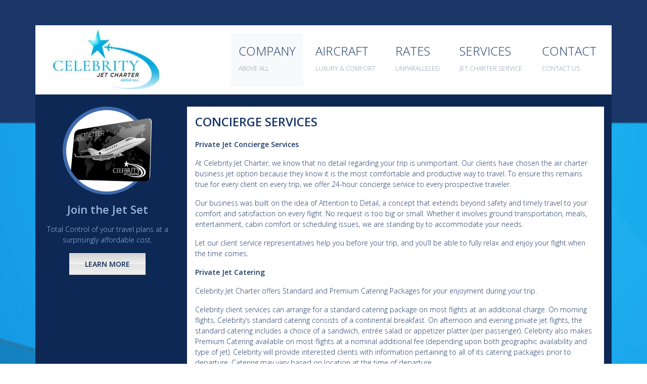

--- FILE ---
content_type: text/html; charset=UTF-8
request_url: https://celebrityjet.com/concierge
body_size: 5202
content:
<!DOCTYPE html>
<html xmlns="http://www.w3.org/1999/xhtml" lang="en">
<head>
<meta http-equiv="content-type" content="text/html; charset=UTF-8" />
<meta name="viewport" content="width=device-width, initial-scale=1, maximum-scale=1, shrink-to-fit=no">
<meta property="og:image" content="https://celebrityjet.com/assets/social-image.jpg" /><base href="https://celebrityjet.com/" />
<title>Concierge Services | Celebrity Jet</title>
<meta name="keywords" content="" />
<meta name="description" content="At Celebrity Jet Charter, we know that no detail regarding your trip is unimportant. Our clients have chosen the air charter business jet option because they know it is the most comfortable and productive way to travel." />
<link rel="shortcut icon" href="favicon.ico" type="image/x-icon" />
<meta name="theme-color" content="#1b3768">
<script>document.cookie='resolution='+Math.max(screen.width,screen.height)+'; path=/';</script>
<link href="https://cdnjs.cloudflare.com/ajax/libs/bootstrap-fileinput/5.0.1/css/fileinput.min.css" media="all" rel="stylesheet" type="text/css" />
<link rel="stylesheet" type="text/css" href="code/css/style.css?ver=1.162" />
<script src="https://cdnjs.cloudflare.com/ajax/libs/jquery/1.12.4/jquery.min.js" integrity="sha256-ZosEbRLbNQzLpnKIkEdrPv7lOy9C27hHQ+Xp8a4MxAQ=" crossorigin="anonymous"></script>
<script type="text/javascript" src="code/scripts/site-scripts.js?ver=1.173"></script>
<script src="code/scripts/functions.js?ver=1.173"></script>
<script type="text/javascript" src="code/scripts/moment.min.js"></script>
<script src="https://www.google.com/recaptcha/api.js" async defer></script>
<!-- Global site tag (gtag.js) - Google Analytics -->
<script async src="https://www.googletagmanager.com/gtag/js?id=UA-1897054-1"></script>
<script>
  window.dataLayer = window.dataLayer || [];
  function gtag(){dataLayer.push(arguments);}
  gtag('js', new Date());

  gtag('config', 'UA-1897054-1');
</script>

<!-- Meta Pixel Code -->

<script>

!function(f,b,e,v,n,t,s)

{if(f.fbq)return;n=f.fbq=function(){n.callMethod?

n.callMethod.apply(n,arguments):n.queue.push(arguments)};

if(!f._fbq)f._fbq=n;n.push=n;n.loaded=!0;n.version='2.0';

n.queue=[];t=b.createElement(e);t.async=!0;

t.src=v;s=b.getElementsByTagName(e)[0];

s.parentNode.insertBefore(t,s)}(window,document,'script',

'https://connect.facebook.net/en_US/fbevents.js');


fbq('init', '894411642077300'); 

fbq('track', 'PageView');

</script>

<noscript>

<img height="1" width="1" 

src="https://www.facebook.com/tr?id=894411642077300&ev=PageView

&noscript=1"/>

</noscript>

<!-- End Meta Pixel Code -->

</head>
<body>
	
<header>
	<div class="container bg-white">
		<div class="row align-items-center">
			<div class="col-lg-3 text-center text-lg-left">
				<a href="https://celebrityjet.com/" title="Celebrity Jet Charter"><img src="assets/celebrity-jet-charter.jpg" alt="Celebrity Jet Charter" class="img-fluid"></a>
			</div>
			<div class="col-lg-9">
				<div class="text-center d-block d-md-none mt-4 mb-3">
					<a title="Toggle Menu" onclick="$('nav .menu').slideToggle();" class="btn btn-default text-white">Menu</a>
				</div>
				<nav itemtype="http://schema.org/SiteNavigationElement" itemscope="">
					<div class="menu text-center text-lg-right my-2">
						<span class="hoverMenu">
							<a class='active' href="company" itemprop="url" title="Company"><span itemprop="name">Company <br/> <span class="miniText">Above All</span></span></a>
							<span class="subMenu">
								<a href="concierge" itemprop="url" title="Concierge"><span itemprop="name">Concierge</a>
							</span>
						</span>
						<span class="hoverMenu">
							<a  href="aircraft" itemprop="url" title="Aircraft"><span itemprop="name">Aircraft <br/> <span class="miniText">Luxury &amp; Comfort</span></span></a>
							<span class="subMenu">
																<a href="aircraft/super-light-jet" itemprop="url" title="Super Light Jet"><span itemprop="name">Super Light Jet</a>
																<a href="aircraft/light-jet" itemprop="url" title="Light Jet"><span itemprop="name">Light Jet</a>
																<a href="aircraft/medium-jet" itemprop="url" title="Medium Jet"><span itemprop="name">Medium Jet</a>
																<a href="aircraft/super-medium-jet" itemprop="url" title="Super Medium Jet"><span itemprop="name">Super Medium Jet</a>
																<a href="aircraft/heavy-jet" itemprop="url" title="Heavy Jet"><span itemprop="name">Heavy Jet</a>
																<a href="aircraft/jumbo-jet" itemprop="url" title="Jumbo Jet"><span itemprop="name">Jumbo Jet</a>
																<a href="aircraft/turbo-prop" itemprop="url" title="Turbo Prop Jet"><span itemprop="name">Turbo Prop Jet</a>
															</span>
						</span>
						<a  href="rates" itemprop="url" title="Rates "><span itemprop="name">Rates <br/> <span class="miniText">Unparalleled</span></span></a>
						<span class="hoverMenu">
							<a  title="Services"><span itemprop="name">Services <br/> <span class="miniText">Jet Charter Service</span></span></a>
							<span class="subMenu">
								<span class="hoversubSubMenu">
									<a href="private-jet-charter" itemprop="url" title="Private Jet Charter Service"><span itemprop="name">Private Jet Charter Service</a>
									<span class="subSubMenu">
																					<a itemprop="url" href="private-jet-charter-service/atlanta-private-jet-charter" title="Atlanta Private Jet Charter"><span itemprop="name">Atlanta Private Jet Charter</span></a>
																					<a itemprop="url" href="private-jet-charter-service/austin-private-jet-charter" title="Austin private jet charter"><span itemprop="name">Austin private jet charter</span></a>
																					<a itemprop="url" href="private-jet-charter-service/boca-raton-private-jet-charter" title="Boca Raton Private Jet Charter"><span itemprop="name">Boca Raton Private Jet Charter</span></a>
																					<a itemprop="url" href="private-jet-charter-service/boston-private-jet-charter" title="Boston Private Jet Charter"><span itemprop="name">Boston Private Jet Charter</span></a>
																					<a itemprop="url" href="private-jet-charter-service/burbank-private-jet-charter" title="Burbank Private Jet Charter"><span itemprop="name">Burbank Private Jet Charter</span></a>
																					<a itemprop="url" href="private-jet-charter-service/charlotte-private-jet-charter" title="Charlotte private jet charter"><span itemprop="name">Charlotte private jet charter</span></a>
																					<a itemprop="url" href="private-jet-charter-service/chicago-private-jet-charter" title="Chicago Private Jet Charter"><span itemprop="name">Chicago Private Jet Charter</span></a>
																					<a itemprop="url" href="private-jet-charter-service/dallas-private-jet-charter" title="Dallas Private Jet Charter"><span itemprop="name">Dallas Private Jet Charter</span></a>
																					<a itemprop="url" href="private-jet-charter-service/denver-private-jet-charter" title="Denver Private Jet Charter"><span itemprop="name">Denver Private Jet Charter</span></a>
																					<a itemprop="url" href="private-jet-charter-service/detroit-private-jet-charter" title="Detroit Private Jet Charter"><span itemprop="name">Detroit Private Jet Charter</span></a>
																					<a itemprop="url" href="private-jet-charter-service/ft-lauderdale-private-jet-charter" title="Ft Lauderdale Private Jet Charter"><span itemprop="name">Ft Lauderdale Private Jet Charter</span></a>
																					<a itemprop="url" href="private-jet-charter-service/ft-myers-private-jet-charter" title="Ft Myers Private Jet Charter"><span itemprop="name">Ft Myers Private Jet Charter</span></a>
																					<a itemprop="url" href="private-jet-charter-service/houston-private-jet-charter" title="Houston Private Jet Charter"><span itemprop="name">Houston Private Jet Charter</span></a>
																					<a itemprop="url" href="private-jet-charter-service/las-vegas-private-jet-charter" title="Las Vegas Private Jet Charter"><span itemprop="name">Las Vegas Private Jet Charter</span></a>
																					<a itemprop="url" href="private-jet-charter-service/los-angeles-private-jet-charter" title="Los Angeles Private Jet Charter"><span itemprop="name">Los Angeles Private Jet Charter</span></a>
																					<a itemprop="url" href="private-jet-charter-service/miami-private-jet-charter" title="Miami private jet charter"><span itemprop="name">Miami private jet charter</span></a>
																					<a itemprop="url" href="private-jet-charter-service/naples-private-jet-charter" title="Naples Private Jet Charter"><span itemprop="name">Naples Private Jet Charter</span></a>
																					<a itemprop="url" href="private-jet-charter-service/nashville-private-jet-charter" title="Nashville Private Jet Charter"><span itemprop="name">Nashville Private Jet Charter</span></a>
																					<a itemprop="url" href="private-jet-charter-service/new-york-private-jet-charter" title="New York private jet charter"><span itemprop="name">New York private jet charter</span></a>
																					<a itemprop="url" href="private-jet-charter-service/oakland-private-jet-charter" title="Oakland private jet charter"><span itemprop="name">Oakland private jet charter</span></a>
																					<a itemprop="url" href="private-jet-charter-service/orlando-private-jet-charter" title="Orlando private jet charter"><span itemprop="name">Orlando private jet charter</span></a>
																					<a itemprop="url" href="private-jet-charter-service/palm-beach-private-jet-charter" title="Palm Beach Private Jet Charter"><span itemprop="name">Palm Beach Private Jet Charter</span></a>
																					<a itemprop="url" href="private-jet-charter-service/philadelphia-private-jet-charter" title="Philadelphia Private Jet Charter"><span itemprop="name">Philadelphia Private Jet Charter</span></a>
																					<a itemprop="url" href="private-jet-charter-service/phoenix-private-jet-charter" title="Phoenix Private Jet Charter"><span itemprop="name">Phoenix Private Jet Charter</span></a>
																					<a itemprop="url" href="private-jet-charter-service/salt-lake-city-private-jet-charter" title="Salt Lake City Private Jet Charter"><span itemprop="name">Salt Lake City Private Jet Charter</span></a>
																					<a itemprop="url" href="private-jet-charter-service/san-antonio-private-jet-charter" title="San Antonio Private Jet Charter"><span itemprop="name">San Antonio Private Jet Charter</span></a>
																					<a itemprop="url" href="private-jet-charter-service/san-jose-private-jet-charter" title="San Jose Private Jet Charter"><span itemprop="name">San Jose Private Jet Charter</span></a>
																					<a itemprop="url" href="private-jet-charter-service/san-juan-private-jet-charter" title="San Juan private jet charter"><span itemprop="name">San Juan private jet charter</span></a>
																					<a itemprop="url" href="private-jet-charter-service/sarasota-private-jet-charter" title="Sarasota Private Jet Charter"><span itemprop="name">Sarasota Private Jet Charter</span></a>
																					<a itemprop="url" href="private-jet-charter-service/seattle-private-jet-charter" title="Seattle Private Jet Charter"><span itemprop="name">Seattle Private Jet Charter</span></a>
																					<a itemprop="url" href="private-jet-charter-service/teterboro-private-jet-charter" title="Teterboro Private Jet Charter"><span itemprop="name">Teterboro Private Jet Charter</span></a>
																					<a itemprop="url" href="private-jet-charter-service/van-nuys-private-jet-charter" title="Van Nuys Private Jet Charter"><span itemprop="name">Van Nuys Private Jet Charter</span></a>
																					<a itemprop="url" href="private-jet-charter-service/washington-private-jet-charter" title="Washington Private Jet Charter"><span itemprop="name">Washington Private Jet Charter</span></a>
																					<a itemprop="url" href="private-jet-charter-service/westchester-private-jet-charter" title="Westchester Private Jet Charter"><span itemprop="name">Westchester Private Jet Charter</span></a>
																					<a itemprop="url" href="private-jet-charter-service/wilmington-private-jet-charter" title="Wilmington Private Jet Charter"><span itemprop="name">Wilmington Private Jet Charter</span></a>
																			</span>
								</span>
								<a href="empty-leg-flights" itemprop="url" title="Empty Leg Flights"><span itemprop="name">Empty Leg Flights</a>
								<a href="why-charter-flights" itemprop="url" title="Why Charter Flights?"><span itemprop="name">Why Charter Flights?</a>
							</span>
						</span>
						<a  href="contact" itemprop="url" title="Contact"><span itemprop="name">Contact <br/> <span class="miniText">Contact Us</span></span></a>
					</div>
				</nav>	
			</div>
		</div>
	</div>
</header><div class="bodyBg">
	<div class="darkBg container py-4 jetsetterBox">
		<div class="row">
			<div class="col-lg-3 text-center">
	<img src="assets/jetsetter.png" alt="Jetsetter" class="img-fluid"> 
	<h3 class="my-3">Join the Jet Set</h3>
	<p>Total Control of your travel plans at a surprisingly affordable cost.</p>
	<a href="jet-setter" title="Learn More" class="btn btn-alternate mb-3 mb-lg-0">Learn More</a>
</div>			<div class="col-lg-9 pageContent">
				<div class="bg-white p-3">
					<h1>Concierge Services</h1>
					<p><strong>Private Jet Concierge Services</strong></p>
					<p>At Celebrity Jet Charter, we know that no detail regarding your trip is unimportant. Our clients have chosen the air charter business jet option because they know it is the most comfortable and productive way to travel. To ensure this remains true for every client on every trip, we offer 24-hour concierge service to every prospective traveler.</p>
					<p>Our business was built on the idea of Attention to Detail, a concept that extends beyond safety and timely travel to your comfort and satisfaction on every flight. No request is too big or small. Whether it involves ground transportation, meals, entertainment, cabin comfort or scheduling issues, we are standing by to accommodate your needs.</p>
					<p>Let our client service representatives help you before your trip, and you’ll be able to fully relax and enjoy your flight when the time comes.</p>
					<p><strong>Private Jet Catering</strong></p>
					<p>Celebrity Jet Charter offers Standard and Premium Catering Packages for your enjoyment during your trip.</p>
					<p>Celebrity client services can arrange for a standard catering package on most flights at an additional charge. On morning flights, Celebrity’s standard catering consists of a continental breakfast. On afternoon and evening private jet flights, the standard catering includes a choice of a sandwich, entrée salad or appetizer platter (per passenger). Celebrity also makes Premium Catering available on most flights at a nominal additional fee (depending upon both geographic availability and type of jet). Celebrity will provide interested clients with information pertaining to all of its catering packages prior to departure. Catering may vary based on location at the time of departure.</p>
					<p>By making use of our Premium Catering service, you can customize the refreshments on your flight to the demands of you and your fellow passengers. We can provide the right food and drink should you wish to fuel up for an afternoon meeting or entertain clients during travel.</p>
					<p>Celebrity Jet Charter will arrange your catering needs during the booking process. Our client services representatives will provide potential menus, discuss options and take note of specific requests.</p>
					<p><strong>Flight Attendants</strong></p>
					<p>The flight crew, like the jet itself, is at your service. Since you – and any guests you may have aboard – constitute the entire passenger list, you will have the flight attendants’ full attention.</p>
					<p>Celebrity Jet Charter’s assessment of prospective carriers includes an evaluation of each jet’s crew, from the pilots to the flight attendants. Servers onboard a jet chartered by Celebrity are experienced professionals in the field. They are discreet, attentive, hard-working and as visible as you would like them to be. Flight attendants on a chartered jet are at your service but always mindful of your privacy.</p>
					<p><strong>Private Jet Security</strong></p>
					<p>While air charter customers are mercifully relieved of the tedious security lines at the airport, security remains a critical issue for all aircraft. Flights arranged by Celebrity Jet Charter require the standard security checks and personal identification. In addition, all aircraft are secured by qualified personnel prior to our customers’ arrival.</p>
					<p>Celebrity Jet Charter is able to offer a comprehensive package of security services expressly designed to meet the needs of government officials, celebrities and business executives. Celebrity can provide effective, discreet Executive or VIP protection in addition to services such as Aircraft Security and Passenger Verification. Celebrity’s Client Services representatives are professional and ensure that all aspects of a client’s protection and security are addressed by evaluating your situation and tailoring a service(s) to best suit your needs.</p>
					<p>Travelers flying with Celebrity Jet Charter can rest assured that their aircraft is secure.</p>
				</div>
			</div>
		</div>
	</div>
</div>
	<div class="container bg-white py-3">
	<div class="row">
		<div class="col-lg-4">
			<h3 class="title m-0 text-center text-lg-left">Contact</h3>
		</div>
		<div class="col-lg-8">
			<div class="otherMenu my-2 my-lg-0 text-center text-lg-right">
				<a href="empty-legs" title="Empty Leg Specials">Empty Leg Specials</a>
				<a href="jet-setter" title="Jetsetter Program">Jetsetter Program</a>
				<a href="resources" title="FAQs">FAQs</a>
				<a href="safety" title="Safety">Safety</a>
				<a href="contact" title="Contact">Contact</a>
			</div>
		</div>
	</div>
</div>	<div class="container size16">
	<div class="row">
		<div class="col-lg-6 phones py-3 text-center">
			<span class="forXs">Boca Raton <br/> <a href="tel:561.416.1800" title="Boca Raton">561.416.1800</a></span>
			<span class="forXs">Philadelphia <br/> <a href="tel:610.854.1800" title="Philadelphia">610.854.1800</a></span>
			<!-- <span class="forXs">New York <br/> <a href="tel:212.569.8888" title="New York">212.569.8888</a></span>
			<span class="forXs">Van Nuys <br/> <a href="tel:818.781.6400" title="Van Nuys">818.781.6400</a></span> -->
			<span class="forXs">Naples <br/> <a href="tel:239.747.0980" title="Naples">239.747.0980</a></span>
		</div>
		<div class="col-lg-6 globalTime py-3 darkBg">
			<span class="forXs"><span id="la"></span><br/> <span class="city">Los Angeles</span></span>
			<span class="forXs"><span id="ny"></span> <br/> <span class="city">New York</span></span>
			<span class="forXs"><span id="london"></span> <br/> <span class="city">London</span></span>
			<span class="forXs"><span id="hk"></span>  <br/> <span class="city">Hong Kong</span></span>
		</div>
	</div>
</div>

<script type="text/javascript" src="code/scripts/moment-timezone.js"></script>
<script type="text/javascript">
	
	function display_ct() {
		var new_york    		= moment.tz("2026-01-18 11:38", "America/New_York");
		// var new_york    		= moment.tz("2014-06-01 12:00", "America/New_York");
		var los_angeles 		= new_york.clone().tz("America/Los_Angeles");
		var london     		= new_york.clone().tz("Europe/London");
		var hong_kong     	= new_york.clone().tz("Asia/Hong_Kong");

		
		document.getElementById('la').innerHTML = los_angeles.format('hh:mm A');
		document.getElementById('ny').innerHTML = new_york.format('hh:mm A');
		document.getElementById('london').innerHTML = london.format('hh:mm A');
		document.getElementById('hk').innerHTML = hong_kong.format('hh:mm A');
		setTimeout(function(){ 
			display_ct();
		}, 500);

		//console.log(moment().tz("America/Los_Angeles").format('h:mm a'));
	}

	$(document).ready(function(){
		setTimeout(function(){ 
			display_ct();
		}, 500);

	});
</script><footer>
	<div class="container bg-primary py-3">
		<div class="row align-items-center">
			<div class="col-lg-8">
				<div class="row align-items-center">
					<div class="col-lg-3 pr-lg-1 text-center text-lg-left">
						<div class="social">
							<a href="https://www.facebook.com/CelebrityJet/" title="Follow us on Facebook" target="_blank"><i class="fab fa-facebook-f"></i></a>
							<a href="https://twitter.com/CelebrityJet" title="Follow us on Twitter" target="_blank"><i class="fab fa-twitter"></i></a>
							<a href="https://www.instagram.com/celebrityjetcharter/" title="Follow us on Instagram" target="_blank"><i class="fab fa-instagram"></i></a>
							<a href="https://www.linkedin.com/company/celebrityjet/" title="Follow us on Linked In" target="_blank"><i class="fab fa-linkedin-in"></i></a>
						</div>
					</div>
					<div class="col-lg-9 pl-lg-1 text-center text-lg-left my-3 my-lg-0">
						<div class="links">
							<a href="blog" title="Blog">Blog</a>
							<a href="terms" title="Terms">Terms</a>
							<a href="privacy-policy" title="Privacy Policy">Privacy Policy</a>
						</div>
						<div>
							2026 &copy; CJC Aviation Services LLC
						</div>
					</div>
				</div>
			</div>
			<div class="col-lg-4 text-center text-lg-right">
				<a href="https://www.argus.aero/" target="_blank"><img src="assets/argus.png" alt="Argus" class="img-fluid"></a>
				<a href="https://www.gbta.org/" target="_blank"><img src="assets/gbta.png" alt="GBTA" class="img-fluid"></a>
				<a href="https://nbaa.org/" target="_blank"><img src="assets/nbaa.png" alt="NBAA" class="img-fluid"></a>
			</div>
		</div>
	</div>
</footer>

<script src="code/scripts/bootstrap.bundle.min.js"></script>
<script src="code/scripts/validator.min.js"></script>
<script src="code/scripts/alertify.js"></script>
<link rel="stylesheet" href="https://use.fontawesome.com/releases/v5.7.2/css/all.css" integrity="sha384-fnmOCqbTlWIlj8LyTjo7mOUStjsKC4pOpQbqyi7RrhN7udi9RwhKkMHpvLbHG9Sr" crossorigin="anonymous">
<script src="code/scripts/slick.min.js"></script>



<script>
	$(document).ready(function(){
		$('form').validator({focus:false}).on('submit', function (e) {
			if (e.isDefaultPrevented()) {
				alertify.alert('Please fill in all the required fields!');
			} else {
				$("#submitBtnnewsletter").attr("disabled", true);
			}
		});
	});

</script>
</body>
</html>